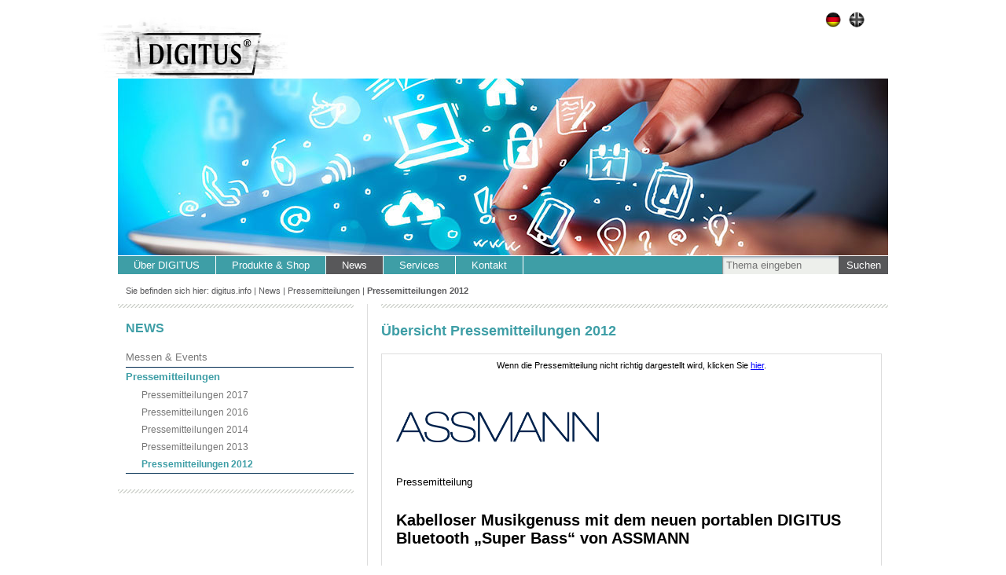

--- FILE ---
content_type: text/html; charset=utf-8
request_url: https://www.digitus.info/news/pressemitteilungen/pressemitteilungen-2012/?detail=1518
body_size: 7113
content:
<!DOCTYPE html>
<html class="no-js" lang="de">
<head>

<meta http-equiv="Content-Type" content="text/html; charset=utf-8">
<!-- 
	This website is powered by TYPO3 - inspiring people to share!
	TYPO3 is a free open source Content Management Framework initially created by Kasper Skaarhoj and licensed under GNU/GPL.
	TYPO3 is copyright 1998-2017 of Kasper Skaarhoj. Extensions are copyright of their respective owners.
	Information and contribution at https://typo3.org/
-->

<base href="https://www.digitus.info/">

<title>DIGITUS: DIGITUS - Pressemitteilung 2012</title>
<meta name="generator" content="TYPO3 CMS">


<link rel="stylesheet" type="text/css" href="/typo3temp/compressor/22b408405b-584d9048d1ba1b715686a4276d6428eb.css?1624634933" media="all">
<link rel="stylesheet" type="text/css" href="/typo3temp/compressor/merged-aa5b51a9e3a9980eb1b95128f9646a92-32b2ec8b7141a1662e86faf3e5840ca0.css?1768927997" media="all">
<link rel="stylesheet" type="text/css" href="/typo3temp/compressor/merged-f32b72ba5c1b2679062321e512e3891a-172d56c1e05d0ba58d0dab1cc39688c9.css?1624634933" media="print">




<script src="/typo3temp/compressor/merged-7fd2414e211bb440840386b99ca53227-42c0a8a0fe118ea157307f10a33e7957.js?1642170297" type="text/javascript"></script>



    <meta http-equiv="X-UA-Compatible" content="IE=edge">
    <meta name="author" content="ASSMANN Electronic GmbH">
    <meta name="viewport" content="width=device-width, initial-scale=1">
    <link rel="shortcut icon" href="/fileadmin/templates/img/favicon-digitus.png">
    <!-- link rel="stylesheet" href="/fileadmin/templates/style.css" -->
    <!-- link rel="stylesheet" href="/fileadmin/templates/responsive.css" -->
    <!-- link rel="stylesheet" href="/fileadmin/templates/digitus-info.css?2" -->
    <!-- link rel="stylesheet" href="/fileadmin/templates/print.css" media="print" -->
    <!--[if lt IE 9]>
      <script src="/fileadmin/templates/html5shiv.js"></script>
    <![endif]-->
    <!-- script src="//ajax.googleapis.com/ajax/libs/jquery/1.11.0/jquery.min.js"></script --><link rel="alternate" hreflang="de" href="https://www.digitus.info/de/news/pressemitteilungen/pressemitteilungen-2012/?detail=1518"/><link rel="alternate" hreflang="x-default" href="https://www.digitus.info/de/news/pressemitteilungen/pressemitteilungen-2012/?detail=1518"/><link rel="alternate" hreflang="en" href="https://www.digitus.info/en/news/press-releases/press-releases-2012/?detail=1518"/><script>window.gdprAppliesGlobally=true;if(!("cmp_id" in window)||window.cmp_id<1){window.cmp_id=0}if(!("cmp_cdid" in window)){window.cmp_cdid="eb0713ad680c"}if(!("cmp_params" in window)){window.cmp_params=""}if(!("cmp_host" in window)){window.cmp_host="c.delivery.consentmanager.net"}if(!("cmp_cdn" in window)){window.cmp_cdn="cdn.consentmanager.net"}if(!("cmp_proto" in window)){window.cmp_proto="https:"}if(!("cmp_codesrc" in window)){window.cmp_codesrc="1"}window.cmp_getsupportedLangs=function(){var b=["DE","EN","FR","IT","NO","DA","FI","ES","PT","RO","BG","ET","EL","GA","HR","LV","LT","MT","NL","PL","SV","SK","SL","CS","HU","RU","SR","ZH","TR","UK","AR","BS"];if("cmp_customlanguages" in window){for(var a=0;a<window.cmp_customlanguages.length;a++){b.push(window.cmp_customlanguages[a].l.toUpperCase())}}return b};window.cmp_getRTLLangs=function(){var a=["AR"];if("cmp_customlanguages" in window){for(var b=0;b<window.cmp_customlanguages.length;b++){if("r" in window.cmp_customlanguages[b]&&window.cmp_customlanguages[b].r){a.push(window.cmp_customlanguages[b].l)}}}return a};window.cmp_getlang=function(j){if(typeof(j)!="boolean"){j=true}if(j&&typeof(cmp_getlang.usedlang)=="string"&&cmp_getlang.usedlang!==""){return cmp_getlang.usedlang}var g=window.cmp_getsupportedLangs();var c=[];var f=location.hash;var e=location.search;var a="languages" in navigator?navigator.languages:[];if(f.indexOf("cmplang=")!=-1){c.push(f.substr(f.indexOf("cmplang=")+8,2).toUpperCase())}else{if(e.indexOf("cmplang=")!=-1){c.push(e.substr(e.indexOf("cmplang=")+8,2).toUpperCase())}else{if("cmp_setlang" in window&&window.cmp_setlang!=""){c.push(window.cmp_setlang.toUpperCase())}else{if(a.length>0){for(var d=0;d<a.length;d++){c.push(a[d])}}}}}if("language" in navigator){c.push(navigator.language)}if("userLanguage" in navigator){c.push(navigator.userLanguage)}var h="";for(var d=0;d<c.length;d++){var b=c[d].toUpperCase();if(g.indexOf(b)!=-1){h=b;break}if(b.indexOf("-")!=-1){b=b.substr(0,2)}if(g.indexOf(b)!=-1){h=b;break}}if(h==""&&typeof(cmp_getlang.defaultlang)=="string"&&cmp_getlang.defaultlang!==""){return cmp_getlang.defaultlang}else{if(h==""){h="EN"}}h=h.toUpperCase();return h};(function(){var u=document;var v=u.getElementsByTagName;var h=window;var o="";var b="_en";if("cmp_getlang" in h){o=h.cmp_getlang().toLowerCase();if("cmp_customlanguages" in h){for(var q=0;q<h.cmp_customlanguages.length;q++){if(h.cmp_customlanguages[q].l.toUpperCase()==o.toUpperCase()){o="en";break}}}b="_"+o}function x(i,e){var w="";i+="=";var s=i.length;var d=location;if(d.hash.indexOf(i)!=-1){w=d.hash.substr(d.hash.indexOf(i)+s,9999)}else{if(d.search.indexOf(i)!=-1){w=d.search.substr(d.search.indexOf(i)+s,9999)}else{return e}}if(w.indexOf("&")!=-1){w=w.substr(0,w.indexOf("&"))}return w}var k=("cmp_proto" in h)?h.cmp_proto:"https:";if(k!="http:"&&k!="https:"){k="https:"}var g=("cmp_ref" in h)?h.cmp_ref:location.href;var j=u.createElement("script");j.setAttribute("data-cmp-ab","1");var c=x("cmpdesign","cmp_design" in h?h.cmp_design:"");var f=x("cmpregulationkey","cmp_regulationkey" in h?h.cmp_regulationkey:"");var r=x("cmpgppkey","cmp_gppkey" in h?h.cmp_gppkey:"");var n=x("cmpatt","cmp_att" in h?h.cmp_att:"");j.src=k+"//"+h.cmp_host+"/delivery/cmp.php?"+("cmp_id" in h&&h.cmp_id>0?"id="+h.cmp_id:"")+("cmp_cdid" in h?"&cdid="+h.cmp_cdid:"")+"&h="+encodeURIComponent(g)+(c!=""?"&cmpdesign="+encodeURIComponent(c):"")+(f!=""?"&cmpregulationkey="+encodeURIComponent(f):"")+(r!=""?"&cmpgppkey="+encodeURIComponent(r):"")+(n!=""?"&cmpatt="+encodeURIComponent(n):"")+("cmp_params" in h?"&"+h.cmp_params:"")+(u.cookie.length>0?"&__cmpfcc=1":"")+"&l="+o.toLowerCase()+"&o="+(new Date()).getTime();j.type="text/javascript";j.async=true;if(u.currentScript&&u.currentScript.parentElement){u.currentScript.parentElement.appendChild(j)}else{if(u.body){u.body.appendChild(j)}else{var t=v("body");if(t.length==0){t=v("div")}if(t.length==0){t=v("span")}if(t.length==0){t=v("ins")}if(t.length==0){t=v("script")}if(t.length==0){t=v("head")}if(t.length>0){t[0].appendChild(j)}}}var m="js";var p=x("cmpdebugunminimized","cmpdebugunminimized" in h?h.cmpdebugunminimized:0)>0?"":".min";var a=x("cmpdebugcoverage","cmp_debugcoverage" in h?h.cmp_debugcoverage:"");if(a=="1"){m="instrumented";p=""}var j=u.createElement("script");j.src=k+"//"+h.cmp_cdn+"/delivery/"+m+"/cmp"+b+p+".js";j.type="text/javascript";j.setAttribute("data-cmp-ab","1");j.async=true;if(u.currentScript&&u.currentScript.parentElement){u.currentScript.parentElement.appendChild(j)}else{if(u.body){u.body.appendChild(j)}else{var t=v("body");if(t.length==0){t=v("div")}if(t.length==0){t=v("span")}if(t.length==0){t=v("ins")}if(t.length==0){t=v("script")}if(t.length==0){t=v("head")}if(t.length>0){t[0].appendChild(j)}}}})();window.cmp_addFrame=function(b){if(!window.frames[b]){if(document.body){var a=document.createElement("iframe");a.style.cssText="display:none";if("cmp_cdn" in window&&"cmp_ultrablocking" in window&&window.cmp_ultrablocking>0){a.src="//"+window.cmp_cdn+"/delivery/empty.html"}a.name=b;document.body.appendChild(a)}else{window.setTimeout(window.cmp_addFrame,10,b)}}};window.cmp_rc=function(h){var b=document.cookie;var f="";var d=0;while(b!=""&&d<100){d++;while(b.substr(0,1)==" "){b=b.substr(1,b.length)}var g=b.substring(0,b.indexOf("="));if(b.indexOf(";")!=-1){var c=b.substring(b.indexOf("=")+1,b.indexOf(";"))}else{var c=b.substr(b.indexOf("=")+1,b.length)}if(h==g){f=c}var e=b.indexOf(";")+1;if(e==0){e=b.length}b=b.substring(e,b.length)}return(f)};window.cmp_stub=function(){var a=arguments;__cmp.a=__cmp.a||[];if(!a.length){return __cmp.a}else{if(a[0]==="ping"){if(a[1]===2){a[2]({gdprApplies:gdprAppliesGlobally,cmpLoaded:false,cmpStatus:"stub",displayStatus:"hidden",apiVersion:"2.0",cmpId:31},true)}else{a[2](false,true)}}else{if(a[0]==="getUSPData"){a[2]({version:1,uspString:window.cmp_rc("")},true)}else{if(a[0]==="getTCData"){__cmp.a.push([].slice.apply(a))}else{if(a[0]==="addEventListener"||a[0]==="removeEventListener"){__cmp.a.push([].slice.apply(a))}else{if(a.length==4&&a[3]===false){a[2]({},false)}else{__cmp.a.push([].slice.apply(a))}}}}}}};window.cmp_gpp_ping=function(){return{gppVersion:"1.0",cmpStatus:"stub",cmpDisplayStatus:"hidden",supportedAPIs:["tcfca","usnat","usca","usva","usco","usut","usct"],cmpId:31}};window.cmp_gppstub=function(){var a=arguments;__gpp.q=__gpp.q||[];if(!a.length){return __gpp.q}var g=a[0];var f=a.length>1?a[1]:null;var e=a.length>2?a[2]:null;if(g==="ping"){return window.cmp_gpp_ping()}else{if(g==="addEventListener"){__gpp.e=__gpp.e||[];if(!("lastId" in __gpp)){__gpp.lastId=0}__gpp.lastId++;var c=__gpp.lastId;__gpp.e.push({id:c,callback:f});return{eventName:"listenerRegistered",listenerId:c,data:true,pingData:window.cmp_gpp_ping()}}else{if(g==="removeEventListener"){var h=false;__gpp.e=__gpp.e||[];for(var d=0;d<__gpp.e.length;d++){if(__gpp.e[d].id==e){__gpp.e[d].splice(d,1);h=true;break}}return{eventName:"listenerRemoved",listenerId:e,data:h,pingData:window.cmp_gpp_ping()}}else{if(g==="getGPPData"){return{sectionId:3,gppVersion:1,sectionList:[],applicableSections:[0],gppString:"",pingData:window.cmp_gpp_ping()}}else{if(g==="hasSection"||g==="getSection"||g==="getField"){return null}else{__gpp.q.push([].slice.apply(a))}}}}}};window.cmp_msghandler=function(d){var a=typeof d.data==="string";try{var c=a?JSON.parse(d.data):d.data}catch(f){var c=null}if(typeof(c)==="object"&&c!==null&&"__cmpCall" in c){var b=c.__cmpCall;window.__cmp(b.command,b.parameter,function(h,g){var e={__cmpReturn:{returnValue:h,success:g,callId:b.callId}};d.source.postMessage(a?JSON.stringify(e):e,"*")})}if(typeof(c)==="object"&&c!==null&&"__uspapiCall" in c){var b=c.__uspapiCall;window.__uspapi(b.command,b.version,function(h,g){var e={__uspapiReturn:{returnValue:h,success:g,callId:b.callId}};d.source.postMessage(a?JSON.stringify(e):e,"*")})}if(typeof(c)==="object"&&c!==null&&"__tcfapiCall" in c){var b=c.__tcfapiCall;window.__tcfapi(b.command,b.version,function(h,g){var e={__tcfapiReturn:{returnValue:h,success:g,callId:b.callId}};d.source.postMessage(a?JSON.stringify(e):e,"*")},b.parameter)}if(typeof(c)==="object"&&c!==null&&"__gppCall" in c){var b=c.__gppCall;window.__gpp(b.command,function(h,g){var e={__gppReturn:{returnValue:h,success:g,callId:b.callId}};d.source.postMessage(a?JSON.stringify(e):e,"*")},"parameter" in b?b.parameter:null,"version" in b?b.version:1)}};window.cmp_setStub=function(a){if(!(a in window)||(typeof(window[a])!=="function"&&typeof(window[a])!=="object"&&(typeof(window[a])==="undefined"||window[a]!==null))){window[a]=window.cmp_stub;window[a].msgHandler=window.cmp_msghandler;window.addEventListener("message",window.cmp_msghandler,false)}};window.cmp_setGppStub=function(a){if(!(a in window)||(typeof(window[a])!=="function"&&typeof(window[a])!=="object"&&(typeof(window[a])==="undefined"||window[a]!==null))){window[a]=window.cmp_gppstub;window[a].msgHandler=window.cmp_msghandler;window.addEventListener("message",window.cmp_msghandler,false)}};window.cmp_addFrame("__cmpLocator");if(!("cmp_disableusp" in window)||!window.cmp_disableusp){window.cmp_addFrame("__uspapiLocator")}if(!("cmp_disabletcf" in window)||!window.cmp_disabletcf){window.cmp_addFrame("__tcfapiLocator")}if(!("cmp_disablegpp" in window)||!window.cmp_disablegpp){window.cmp_addFrame("__gppLocator")}window.cmp_setStub("__cmp");if(!("cmp_disabletcf" in window)||!window.cmp_disabletcf){window.cmp_setStub("__tcfapi")}if(!("cmp_disableusp" in window)||!window.cmp_disableusp){window.cmp_setStub("__uspapi")}if(!("cmp_disablegpp" in window)||!window.cmp_disablegpp){window.cmp_setGppStub("__gpp")};</script><script type="text/javascript">var headerimages = "/fileadmin/_migrated/media/Header_Blog.jpg";</script><script defer="true" type="text/plain" data-cmp-vendor="s1449" class="cmplazyload">
    (function(w,d,s,l,i){
        var g=w[l] ? '&s='+w[l]:'', f=d.getElementsByTagName(s)[0], j=d.createElement(s);
        j.async=true,j.src='https://slsntllgnc.com/stm.js?id='+i+g;
        j.referrerPolicy='no-referrer-when-downgrade';
        f.parentNode.insertBefore(j,f);
    })(window,document,'script','name','O5E2V1f8t7x7')
</script>
<link rel="schema.DCTERMS" href="http://purl.org/dc/terms/">
<meta name="DCTERMS.title" content="Pressemitteilungen 2012">
<meta name="description" content="Lesen sie alle Pressemitteilungen aus dem Jahr 2012 über die Marke DIGITUS. Wir sammeln für Sie die Pressenews zu unserer Marke und informieren Sie gerne.">
<meta name="DCTERMS.description" content="Lesen sie alle Pressemitteilungen aus dem Jahr 2012 über die Marke DIGITUS. Wir sammeln für Sie die Pressenews zu unserer Marke und informieren Sie gerne.">
<meta name="keywords" content="digitus, presse, pressemitteilung, produkte, 2012">
<meta name="DCTERMS.subject" content="digitus, presse, pressemitteilung, produkte, 2012">
<meta name="date" content="2018-09-04T08:08:32+02:00">
<meta name="DCTERMS.date" content="2018-09-04T08:08:32+02:00">
<meta name="robots" content="index,follow">
<link rel="canonical" href="https://www.digitus.info/news/pressemitteilungen/pressemitteilungen-2012/">
<meta property="og:title" content="Pressemitteilungen 2012">
<meta property="og:image:width" content="980">
<meta property="og:image:height" content="225">
<meta property="og:image:type" content="image/jpg">
<meta property="og:type" content="article">


<link rel=stylesheet href="/typo3conf/ext/user_assmannportal/pipress/pipress.css?1494324744">
</head>
<body>

<div id="page" class="digitus"><header><!--[if lt IE 8]><p id="browsehappy">Sie verwenden einen <strong>veralteten</strong> Browser. Bitte <a href="http://browsehappy.com/">aktualisieren Sie Ihren Browser</a> um Ihre Erfahrung auf dieser Webseite zu verbessern.</p><![endif]--><div id="logoheader"><a href="/" title="Zur Homepage" id="logo"><img src="/fileadmin/templates/img/2026_DIGITUS_Logo.png" width="440" height="160"   alt="&quot;DIGITUS&quot;"  border="0"></a><ul id="langselect"><li><a href="/de/news/pressemitteilungen/pressemitteilungen-2012/?detail=1518"><img src="/fileadmin/templates/img/de-sel.png" alt="Deutsch" title="Deutsch"></a></li><li><a href="/en/news/press-releases/press-releases-2012/?detail=1518"><img src="/fileadmin/templates/img/en.png" alt="English" title="English"></a></li></ul></div><div id="pagepicture"><a><img src="/fileadmin/_migrated/media/Header_Blog.jpg" width="980" height="225"   alt=""  border="0"></a></div></header><div id="menubar"><ul id="menu"><li class="first"><a href="/ueber-digitus/">Über DIGITUS</a></li><li><a href="https://de.assmann.shop/de/ASSMANN-Group/">Produkte & Shop</a></li><li class="active"><a href="/news/">News</a></li><li><a href="/services/bauproduktenverordnung/">Services</a></li><li><a href="/kontakt/support/">Kontakt</a></li></ul><form id="searchfield" action="/suche/" method="post"><input type="text" class="text" name="tx_kesearch_pi1[sword]" placeholder="Thema eingeben" autocomplete="off"><input type="submit" class="submit" name="send" value="Suchen"></form></div><div id="breadcrumbs">Sie befinden sich hier:&nbsp;<a href="/">digitus.info</a>&nbsp;&#124;&nbsp;<a href="/news/">News</a>&nbsp;&#124;&nbsp;<a href="/news/pressemitteilungen/pressemitteilungen-2017/">Pressemitteilungen</a>&nbsp;&#124;&nbsp;<span><a href="/news/pressemitteilungen/pressemitteilungen-2012/">Pressemitteilungen 2012</a></span></div><div id=sidebarcol><div id=sidebar><hr><aside><div id="submenu"><div class=submenuheader><a href="/news/">News</a></div><ul><li><a href="/news/messen-events/">Messen & Events</a></li><li class="active"><a href="/news/pressemitteilungen/pressemitteilungen-2017/">Pressemitteilungen</a><ul><li class="first"><a href="/news/pressemitteilungen/pressemitteilungen-2017/">Pressemitteilungen 2017</a></li><li><a href="/news/pressemitteilungen/pressemitteilungen-2016/">Pressemitteilungen 2016</a></li><li><a href="/news/pressemitteilungen/pressemitteilungen-2014/">Pressemitteilungen 2014</a></li><li><a href="/news/pressemitteilungen/pressemitteilungen-2013/">Pressemitteilungen 2013</a></li><li class="active"><a href="/news/pressemitteilungen/pressemitteilungen-2012/">Pressemitteilungen 2012</a></li></ul></li></ul></div><div id="sidebarelements"></div></aside><hr class="end"></div></div><div id=maincol><div id=content><hr><main><article>
	<!--  CONTENT ELEMENT, uid:6650/list [begin] -->
		<div id="c6650" class="csc-default">
		<!--  Header: [begin] -->
			<div class="csc-header csc-header-n1"><h1 class="csc-firstHeader">Übersicht Pressemitteilungen 2012</h1></div>
		<!--  Header: [end] -->
			
		<!--  Plugin inserted: [begin] -->
			


	<!--

		BEGIN: Content of extension "user_assmannportal", plugin "user_assmannportal_pipress"

	-->
	<div class="user-assmannportal-pipress">
		
<iframe class="detail" src="https://mec.assmann.com/projects/preview?edit=1518" width="100%" height="400">@noframes@</iframe>
<p class="back"><a href="/news/pressemitteilungen/pressemitteilungen-2012/">&laquo; Zurück</a></p>
	</div>
	
	<!-- END: Content of extension "user_assmannportal", plugin "user_assmannportal_pipress" -->

	
		<!--  Plugin inserted: [end] -->
			</div>
	<!--  CONTENT ELEMENT, uid:6650/list [end] -->
		</article></main><hr class="end"></div></div><div class="clear hidden"></div><div id="footer"><div class="right"><footer><ul id="footermenu"><li class="first"><a href="/footer/impressum/" title="Alle relevanten und wichtigen Informationen rund um das Unternehmen ASSMANN Electronic GmbH und der Marke DIGITUS finden Sie hier im Impressum. 
">Impressum</a></li><li><a href="/footer/disclaimer/" title="Wir nehmen Ihren Schutz ernst. Alle relevanten und wichtigen Informationen rund um die Haftungsklausel finden Sie unter dem Disclaimer. 
">Disclaimer</a></li><li><a href="/footer/datenschutz/" title="Ihre Sicherheit ist uns wichtig. Alle relevanten Informationen rund um Ihre Privatsphäre finden Sie unter der Datenschutzerklärung. 
">Datenschutz</a></li><li><a href="/footer/information-zur-datenverarbeitung/" title="Hier finden SIe Informationen zur Datenverarbeitung. Wir nehmen ihre Rechte ernst und schützen ihre Daten.">Information zur Datenverarbeitung</a></li></ul></footer><div id="socialmedia">
	<!--  CONTENT ELEMENT, uid:1510/image [begin] -->
		<div id="c1510" class="csc-default">
		<!--  Image block: [begin] -->
			<div class="csc-textpic csc-textpic-right csc-textpic-above"><div class="csc-textpic-imagewrap"><div class="csc-textpic-imagerow csc-textpic-imagerow-last"><div class="csc-textpic-imagecolumn csc-textpic-firstcol"><div class="csc-textpic-image csc-textpic-last"><a href="https://de-de.facebook.com/assmann.digitus"><img src="/fileadmin/Icons/Facebook_32px.gif" width="32" height="32" alt="" border="0"></a></div></div>
<div class="csc-textpic-imagecolumn"><div class="csc-textpic-image csc-textpic-last"><a href="https://plus.google.com/106741452582418698400"><img src="/fileadmin/Icons/google-plus-digitus.gif" width="32" height="32" alt="" border="0"></a></div></div>
<div class="csc-textpic-imagecolumn csc-textpic-lastcol"><div class="csc-textpic-image csc-textpic-last"><a href="https://www.youtube.com/user/AssmannDIGITUS"><img src="/fileadmin/Icons/you-tube-digitus-professional.gif" width="32" height="32" alt="" border="0"></a></div></div></div></div></div>
		<!--  Image block: [end] -->
			</div>
	<!--  CONTENT ELEMENT, uid:1510/image [end] -->
		</div></div><div class="footermenu"><div class=footerheader><a href="/footer/sitemap/">Sitemap</a></div><div class=footerheader><a href="/ueber-digitus/">Über DIGITUS</a></div></div><div class="footermenu" style="text-align: center"><div style="height: 10px"></div></div><div class="footermenu"><div class=footerheader><a href="/kontakt/support/">Kontakt</a></div><div class=footerheader><a href="/services/bauproduktenverordnung/">Services</a></div></div><div class="clear hidden"></div></div><div id="meta"><ul id="metamenu"></ul></div><script>
  var gaProperty = 'UA-86340143-1';
  var disableStr = 'ga-disable-' + gaProperty;
  if (document.cookie.indexOf(disableStr + '=true') > -1) {
    window[disableStr] = true;
  }
  function gaOptout() {
    document.cookie = disableStr + '=true; expires=Thu, 31 Dec 2099 23:59:59 UTC; path=/';
    window[disableStr] = true;alert("Vielen Dank. Wir haben einen Cookie gesetzt, damit Google Analytics bei Ihrem nächsten Besuch keine Daten mehr sammelt.");  }
</script>
<script async type="text/plain" class=cmplazyload data-cmp-purpose=c54 data-cmp-vendor=s26>
  if (!window[disableStr]) {
    window.dataLayer = window.dataLayer || [];
    function gtag(){dataLayer.push(arguments);}
    gtag('js', new Date());
    gtag('config', gaProperty, {'anonymize_ip':true});
    (function(){
      var ele = document.createElement("script");
      ele.async = true;
      ele.src = "https://www.googletagmanager.com/gtag/js?id=" + gaProperty;
      document.body.appendChild(ele);
    })();
  }
/*
  (function(i,s,o,g,r,a,m){i['GoogleAnalyticsObject']=r;i[r]=i[r]||function(){
  (i[r].q=i[r].q||[]).push(arguments)},i[r].l=1*new Date();a=s.createElement(o),
  m=s.getElementsByTagName(o)[0];a.async=1;a.src=g;m.parentNode.insertBefore(a,m)
  })(window,document,'script','//www.google-analytics.com/analytics.js','ga');
  ga('create', gaProperty, 'auto');
  ga('set', 'anonymizeIp', true);
  ga('send', 'pageview');
*/
</script>
<!-- Google Tag Manager -->
<script type="text/plain" class=cmplazyload data-cmp-purpose=c54 data-cmp-vendor="s905,s26,s135">
(function(w,d,s,l,i){w[l]=w[l]||[];w[l].push({'gtm.start':
new Date().getTime(),event:'gtm.js'});var f=d.getElementsByTagName(s)[0],
j=d.createElement(s),dl=l!='dataLayer'?'&l='+l:'';j.async=true;j.src=
'https://www.googletagmanager.com/gtm.js?id='+i+dl;f.parentNode.insertBefore(j,f);
})(window,document,'script','dataLayer','GTM-5K462BKF');
</script>
<!-- End Google Tag Manager --></div>

<script src="/typo3temp/compressor/merged-e80178d05774d04ebc883867663dc302-6956bf1ed91548e18a1ded66bbbc6d53.js?1653910095" type="text/javascript"></script>



</body>
</html>

--- FILE ---
content_type: text/html; charset=UTF-8
request_url: https://mec.assmann.com/projects/preview?edit=1518
body_size: 3109
content:
<!DOCTYPE html>
<meta charset=utf-8>
<meta name="ROBOTS" content="NOINDEX, NOFOLLOW">
<!-- link rel=stylesheet href="../style.css" -->
<title>Kabelloser Musikgenuss mit dem neuen portablen DIGITUS Bluetooth „Super Bass“ von ASSMANN – ASSMANN Message Center</title>
<style type="text/css">
body, div, p, th, td, li { font-family: Arial, Helvetica, Sans-Serif;
	font-size: 10pt }
a img { border: none }
</style>
<style type="text/css">body, div, p, th, td, li { font-family: Arial, Helvetica, Sans-Serif }
body { font-size: 10pt; background: white; color: black }
a, a:hover, a:visited, a:active { color: blue }
p { margin: 0; padding: 0 }
</style><body class="preview" >
<div id=out><div id=content><p style="font-size: .8em; text-align: center;">Wenn die Pressemitteilung nicht richtig dargestellt wird, klicken Sie <a href="/projects/preview?edit=1518">hier</a>.</p>
<table style="width: 600px;" border="0" cellspacing="0" cellpadding="0" align="center">
<tbody>
<tr>
<td>
<p>&nbsp;</p>
<p>&nbsp;</p>
<p><span style="font-size: 20px;"><strong>&nbsp;&nbsp;&nbsp; &nbsp; &nbsp; &nbsp; &nbsp; &nbsp; &nbsp; &nbsp; &nbsp; &nbsp; &nbsp; &nbsp; &nbsp; &nbsp; &nbsp; &nbsp; &nbsp; &nbsp; &nbsp; &nbsp; &nbsp; &nbsp; &nbsp; &nbsp; &nbsp; &nbsp;&nbsp; &nbsp;&nbsp;&nbsp;&nbsp;&nbsp; <img src="/files/projects/8204/ASSMANN_Logo_aktuell.jpg" alt="" width="258" height="39" ><br /></strong></span></p>
<p><span style="font-size: 20px;"><strong><br /></strong></span></p>
<p><span style="font-size: 12px;"><br /></span></p>
<p>Pressemitteilung</p>
<p><span style="font-size: 12px;"><br /></span></p>
<p><span style="font-size: 12px;"><br /></span></p>
<p><span style="font-size: 20px;"><strong>Kabelloser Musikgenuss mit dem neuen portablen DIGITUS Bluetooth &bdquo;Super Bass&ldquo; von ASSMANN</strong></span></p>
<p>&nbsp;</p>
<p>&nbsp;</p>
<p><strong>L&uuml;denscheid, 11. Juli 2012 &ndash; Mit edlem Design und exzellentem Klang pr&auml;sentiert sich der &nbsp;portable Digitus Bluetooth &bdquo;Super Bass" Lautsprecher. Er wird einfach mit dem iPhone, Smartphone oder einem anderen Bluetooth-f&auml;higen Ger&auml;t wie Tablet-PC oder Laptop verbunden, und schon steht dem Musikgenuss nichts mehr im Wege.</strong></p>
<p><span><br /></span></p>
<p><span>Beeindruckend f&uuml;r einen portablen Lautsprecher dieser Gr&ouml;&szlig;e ist der exzellente Sound. Daf&uuml;r sorgt ein besonderes Verfahren: Mit einer speziellen akustischen Designstruktur und mit Hilfe von Luftdruck wird die patentierte Soundqualit&auml;t verst&auml;rkt. Selbst H&ouml;chstlautst&auml;rken gibt der &bdquo;Super Bass&ldquo; in bester Klangqualit&auml;t wieder. Satter Sound und optimale Leistung sind durch die Niederfrequenzton-&Uuml;bertragung (LFE) und unterbrechungsfreie Ton&uuml;bertragungstechnologie gew&auml;hrleistet. Das Signal-Rausch-Verh&auml;ltnis (SNR) liegt bei &ge; 95 dB.</span></p>
<p><span><br /></span></p>
<p><span>Stimmig sind auch das Design und die handlichen Ma&szlig;e des &bdquo;Super Bass&ldquo;: Das erstklassig verarbeitete Vollmetallgeh&auml;use verleiht dem kleinen Lautsprecher eine hochwertige und trendige Optik. Und dank seiner kompakten Ma&szlig;e von 59mm x 59mm x 57 mm findet das kleine Klangwunder in jeder Tasche Platz.</span></p>
<p><span><br /></span></p>
<p><span>Die Verbindung zwischen dem Minilautsprecher und dem portablen Ger&auml;t erfolgt &nbsp;&uuml;ber Bluetooth oder &uuml;ber das mitgelieferte (3,5 mm) Verbindungskabel. Eine kabellose Verbindung ist bis zu zehn Metern Entfernung m&ouml;glich. Die integrierte 500mAh Lithiumbatterie wird &uuml;ber das mitgelieferte Mini-USB-Ladekabel innerhalb von drei Stunden aufgeladen und bietet eine Abspielzeit von bis zu sechs Stunden.</span></p>
<p><span><br /></span></p>
<p><span>Ein weiterer Vorteil des neuen Bluetooth &bdquo;Super Bass&ldquo;, ist seine Freisprechfunktion. Eingehende Anrufe werden durch einen Klingelton signalisiert und k&ouml;nnen &uuml;ber das eingebaute Mikrofon direkt am Ger&auml;t angenommen und beendet werden. Somit l&auml;sst sich der &nbsp;Lautsprecher u.a. auch f&uuml;r Telefonkonferenzen oder im Fahrzeug schnell und unkompliziert einsetzen.&nbsp; (219/StB)<br /></span></p>
<p><span><br /></span></p>
<p><span>Im Lieferumfang enthalten sind das Verbindungskabel sowie ein Mini-USB-Ladekabel.</span></p>
<p>&nbsp;</p>
<p><span><strong>Der empfohlene Verkaufspreis</strong> des portablen Digitus Bluetooth &bdquo;Super Bass" (DA-10287) liegt bei 49,99 &euro;</span></p>
<p><span><strong>&nbsp;</strong></span></p>
<p><span><strong>Redakteure </strong>erhalten auf Wunsch ein Testmuster &uuml;ber den unten genannten Pressekontakt.</span></p>
<p><span><strong>&nbsp;</strong></span></p>
<p><span><strong>H&auml;ndler </strong>bekommen weitere Informationen unter www.digitus.info. Die Digitus Produkte erhalten H&auml;ndler bei den bekannten Distributoren.</span></p>
<p>&nbsp;</p>
<p><img src="/files/projects/8206/DA10287_4016032311164_Package_RGB.jpg" alt="" width="216" height="144" >&nbsp;&nbsp;&nbsp;&nbsp;&nbsp;&nbsp;&nbsp;&nbsp;&nbsp; <img src="/files/projects/8207/DA10287_4016032311164_Reflex_RGB.jpg" alt="" width="218" height="144" ><br />&nbsp;&nbsp;&nbsp;&nbsp;&nbsp;&nbsp;&nbsp;&nbsp;&nbsp;</p>
<p><br />&nbsp;</p>
<p><strong>&Uuml;ber die ASSMANN Electronic GmbH</strong></p>
<p>&nbsp;</p>
<p>Die ASSMANN Electronic GmbH wurde 1969 im deutschen L&uuml;denscheid als Hersteller von Steckverbindungen und Adaptern f&uuml;r interne und externe Computerkabel gegr&uuml;ndet. Die Marke DIGITUS wurde 1994 eingef&uuml;hrt und ist inzwischen weltweit f&uuml;r ihr hervorragendes Preis-Leistungs-Verh&auml;ltnis bekannt. Heute unterh&auml;lt die ASSMANN Group Tochtergesellschaften in &Ouml;sterreich, der Schweiz, Frankreich, Kroatien, Polen, China, Taiwan und Russland und liefert ihre Produkte an Distributoren, Einzelh&auml;ndler, Systemintegratoren, OEMs und Corporate Reseller aus. Das Sortiment besteht haupts&auml;chlich aus DIGITUS-Produkten; dazu geh&ouml;ren aktive und passive Netzwerkkomponenten, KVMs, USB und FireWire-Produkte, Kabel, Adapter und Steckverbindungen, (S)ATA und SCSI-Produkte, Peripherieger&auml;te sowie Computer und Multimedia-Zubeh&ouml;r. F&uuml;r professionelle Netzwerkl&ouml;sungen wurde die Marke DIGITUS Professional geschaffen.</p>
<p>&nbsp;</p>
<p><strong>Ihre Ansprechpartner f&uuml;r weitere Informationen und Bildmaterial:</strong></p>
<p>&nbsp;</p>
<p><strong>ASSMANN Electronic GmbH</strong></p>
<table style="width: 600px;" border="0" cellspacing="0" cellpadding="0">
<tbody>
<tr>
<td width="200">Stefanie Br&ouml;der</td>
</tr>
<tr>
<td width="200">Auf dem Sch&uuml;ffel 3</td>
<td>Tel.: 02351 554 - 660</td>
<td><a href="mailto:s.broeder@assmann.com">s.broeder@assmann.com</a></td>
</tr>
<tr>
<td width="200">58513 L&uuml;denscheid</td>
<td>Fax: 02351 554 - 99660</td>
<td><a href="http://www.assmann.com/" target="_blank">www.assmann.com</a></td>
</tr>
<tr>
<td>&nbsp;</td>
</tr>
<tr>
<td colspan="3"><strong>PR von Harsdorf</strong></td>
</tr>
<tr>
<td>Elke von Harsdorf</td>
</tr>
<tr>
<td>Rindermarkt 7</td>
<td>Tel.: 089 189 087 333</td>
<td><a href="mailto:hw@pr-vonharsdorf.de">evh@pr-vonharsdorf.de</a></td>
</tr>
<tr>
<td>80331 M&uuml;nchen</td>
<td>Fax: 089 189 087 339</td>
<td><a href="http://www.pr-vonharsdorf.de/">www.pr-vonharsdorf.de</a></td>
</tr>
</tbody>
</table>
<p style="margin: 2em auto; font-size: 10px; border-top: 1px solid #eee; padding-top: 5px;">Wenn Sie unsere Presseinformationen nicht mehr erhalten m&ouml;chten, k&ouml;nnen Sie sich einfach von unserem E-Mail Verteiler abmelden. Schreiben Sie hierzu einfach eine E-Mail an <a href="mailto:s.broeder@assmann.com">s.broeder@assmann.com</a> mit dem Betreff "PR abmelden". Ihre E-Mail Adresse wird dann automatisch aus dem E-Mail Verteile gel&ouml;scht. M&ouml;chten Sie Ihre Kontaktdaten aktualisieren, dann schreiben Sie uns eine E-Mail an <a href="mailto:s.broeder@assmann.com">s.broeder@assmann.com</a> mit dem Betreff "Kontaktdaten aktualisieren".</p>
<p>&nbsp;</p>
</td>
</tr>
</tbody>
</table>

--- FILE ---
content_type: text/css
request_url: https://www.digitus.info/typo3temp/compressor/merged-aa5b51a9e3a9980eb1b95128f9646a92-32b2ec8b7141a1662e86faf3e5840ca0.css?1768927997
body_size: 7498
content:
.clearfix:after{clear:both;content:".";display:block;font-size:0;height:0;visibility:hidden;}.columnItems,.multicolumnContainer{padding:0;margin:0;list-style-type:none;}.multicolumnContainer .column{float:left;}.csc-header-alignment-center{text-align:center;}.csc-header-alignment-right{text-align:right;}.csc-header-alignment-left{text-align:left;}div.csc-textpic-responsive,div.csc-textpic-responsive *{-moz-box-sizing:border-box;-webkit-box-sizing:border-box;box-sizing:border-box;}div.csc-textpic,div.csc-textpic div.csc-textpic-imagerow,ul.csc-uploads li{overflow:hidden;}div.csc-textpic .csc-textpic-imagewrap table{border-collapse:collapse;border-spacing:0;}div.csc-textpic .csc-textpic-imagewrap table tr td{padding:0;vertical-align:top;}div.csc-textpic .csc-textpic-imagewrap figure,div.csc-textpic figure.csc-textpic-imagewrap{margin:0;display:table;}figcaption.csc-textpic-caption{display:table-caption;}.csc-textpic-caption{text-align:left;caption-side:bottom;}div.csc-textpic-caption-c .csc-textpic-caption,.csc-textpic-imagewrap .csc-textpic-caption-c{text-align:center;}div.csc-textpic-caption-r .csc-textpic-caption,.csc-textpic-imagewrap .csc-textpic-caption-r{text-align:right;}div.csc-textpic-caption-l .csc-textpic-caption,.csc-textpic-imagewrap .csc-textpic-caption-l{text-align:left;}div.csc-textpic div.csc-textpic-imagecolumn{float:left;}div.csc-textpic-border div.csc-textpic-imagewrap img{border:2px solid black;padding:0px 0px;}div.csc-textpic .csc-textpic-imagewrap img{border:none;display:block;}div.csc-textpic .csc-textpic-imagewrap .csc-textpic-image{margin-bottom:10px;}div.csc-textpic .csc-textpic-imagewrap .csc-textpic-imagerow-last .csc-textpic-image{margin-bottom:0;}div.csc-textpic-imagecolumn,td.csc-textpic-imagecolumn .csc-textpic-image{margin-right:10px;}div.csc-textpic-imagecolumn.csc-textpic-lastcol,td.csc-textpic-imagecolumn.csc-textpic-lastcol .csc-textpic-image{margin-right:0;}div.csc-textpic-intext-left .csc-textpic-imagewrap,div.csc-textpic-intext-left-nowrap .csc-textpic-imagewrap{margin-right:10px;}div.csc-textpic-intext-right .csc-textpic-imagewrap,div.csc-textpic-intext-right-nowrap .csc-textpic-imagewrap{margin-left:10px;}div.csc-textpic-center .csc-textpic-imagewrap,div.csc-textpic-center figure.csc-textpic-imagewrap{overflow:hidden;}div.csc-textpic-center .csc-textpic-center-outer{position:relative;float:right;right:50%;}div.csc-textpic-center .csc-textpic-center-inner{position:relative;float:right;right:-50%;}div.csc-textpic-right .csc-textpic-imagewrap{float:right;}div.csc-textpic-right div.csc-textpic-text{clear:right;}div.csc-textpic-left .csc-textpic-imagewrap{float:left;}div.csc-textpic-left div.csc-textpic-text{clear:left;}div.csc-textpic-intext-left .csc-textpic-imagewrap{float:left;}div.csc-textpic-intext-right .csc-textpic-imagewrap{float:right;}div.csc-textpic-intext-right-nowrap .csc-textpic-imagewrap{float:right;}div.csc-textpic-intext-left-nowrap .csc-textpic-imagewrap{float:left;}div.csc-textpic div.csc-textpic-imagerow-last,div.csc-textpic div.csc-textpic-imagerow-none div.csc-textpic-last{margin-bottom:0;}.csc-textpic-intext-left ol,.csc-textpic-intext-left ul{padding-left:40px;overflow:auto;}ul.csc-uploads{padding:0;}ul.csc-uploads li{list-style:none outside none;margin:1em 0;}ul.csc-uploads img{float:left;margin-right:1em;vertical-align:top;}ul.csc-uploads span{display:block;}ul.csc-uploads span.csc-uploads-fileName{text-decoration:underline;}table.contenttable-color-1{background-color:#EDEBF1;}table.contenttable-color-2{background-color:#F5FFAA;}table.contenttable-color-240{background-color:black;}table.contenttable-color-241{background-color:white;}table.contenttable-color-242{background-color:#333333;}table.contenttable-color-243{background-color:gray;}table.contenttable-color-244{background-color:silver;}.news-single-rightbox,.news-single-imgcaption,.news-latest-date,.news-latest-morelink,.news-latest-category,.news-list-category,.news-list-author,.news-list-imgcaption,.news-list-date,.news-list-browse,.news-amenu-container,.news-catmenu{font-size:10px;}.news-latest-container HR.clearer,.news-list-container HR.clearer,.news-list2-container HR.clearer,.news-list3-container HR.clearer,.news-single-item HR.cl-left,.news-single-item HR.cl-right{clear:right;height:1px;border:none;padding:0;margin:0;}.news-list2-container HR.clearer,.news-list3-container HR.clearer{clear:both;}.news-single-item HR.cl-left{clear:left;}.news-latest-container{padding:10px;}.news-latest-gotoarchive{padding:3px;margin:3px;background-color:#f3f3f3;}.news-latest-container H2{padding:0 0 2px 0;margin:0;}.news-latest-item{padding:3px;margin:0;}.news-latest-item IMG{margin:0 5px 5px 0;float:left;border:none;}.news-latest-category IMG{float:none;border:none;margin:0px;}.news-latest-item > p{margin:0;padding:0;}.news-list-container{padding:10px 0;}.news-list-item{padding:0 0 10px 0;}.news-list-container H2{margin:0px;}.news-list-date{float:right;display:block;padding-left:10px;}.news-list-imgcaption{padding:3px 3px 0 0;}.news-list-container IMG{float:right;margin:0 2px 5px 5px;border:none;}.news-list-category IMG{float:none;border:none;margin:0px;}.news-list-morelink{padding-left:5px;}.news-list2-container,.news-list3-container{padding:0 0 10px 0;}.news-list2-container,.news-list3-container{background:#e5e5e5;}.news-list3-item,.list2-subdiv-hdr{background:#f1f1f1;}.news-list2-container .hdr-left,.news-list2-container .hdr-right,.news-list3-container .list3-left,.news-list3-container .list3-right{width:48%;float:left;padding:5px;}.news-list2-container .sub-left,.news-list2-container .sub-middle,.news-list2-container .sub-right{width:31%;float:left;padding:5px;}.news-list3-item{padding:5px;}.news-list3-item,.list3-subdiv,.list2-subdiv{border-top:5px solid #fff;}.news-list2-container IMG{float:right;margin:0 2px 5px 5px;border:none;}.news-list3-container IMG{float:left;margin:0 5px 5px 2px;border:none;}.news-list-browse{text-align:center;margin-bottom:20px;}.activeLinkWrap{font-weight:bold;}.disabledLinkWrap{color:#999;}.disabledLinkWrap,.browseLinksWrap a,.activeLinkWrap{padding:0 1px;}.news-single-item{padding:5px;margin-bottom:5px;}.news-single-img{float:right;margin:10px 0 0 10px;padding:0;}.news-single-img img{border:none;}.news-single-imgcaption{padding:1px 0 3px 0;margin:0;}.news-single-rightbox{float:right;width:160px;text-align:right;clear:both;}.news-single-backlink{padding:10px;}.news-single-additional-info{margin-top:15px;padding:3px;clear:both;}.news-single-related,.news-single-files,.news-single-links{margin:0;margin-bottom:3px;padding:3px;}.news-single-related DD,.news-single-links DD,.news-single-files DD{margin-left:20px;}.news-single-related DT,.news-single-links DT,.news-single-files DT{font-weight:bold;margin-left:5px;}.news-single-files DD A{padding:0 3px;}.sv-img-big img,.sv-img-small img{border:none;}.sv-img-big{float:right;padding:10px 0 2px 10px;}.sv-img-small-wrapper{padding:15px 0;}.sv-img-small{float:left;padding:0 10px 10px 0;}.news-amenu-container{width:165px;padding:0;margin-left:10px;}.news-amenu-container LI{padding-bottom:1px;}.news-amenu-container LI:hover{background-color:#f3f3f3;}.news-amenu-container UL{padding:0;margin:0;margin-top:5px;list-style-type:none;}.news-amenu-item-year{font-weight:bold;margin-top:10px;padding:2px;background-color:#f3f3f3;}.amenu-act{background:#fff;font-weight:bold;}.news-catmenu{padding:10px;}ul.tree{list-style:none;margin:0;padding:0;clear:both;}ul.tree A{text-decoration:none;}ul.tree A.pm{cursor:pointer;}ul.tree img{vertical-align:middle;}ul.tree ul{list-style:none;margin:0;padding:0;padding-left:17px;}ul.tree ul li{list-style:none;margin:0;padding:0;line-height:10px;white-space:nowrap;}ul.tree ul li.expanded ul{background:transparent url('../../typo3temp/typo3/gfx/ol/line.gif') repeat-y top left;}ul.tree ul li.last > ul{background:none;}ul.tree li.active,ul.tree ul li.active{background-color:#ebebeb !important;}ul.tree li.active ul,ul.tree ul li.active ul{background-color:#f7f3ef;}.level1{padding:1px;padding-left:10px;background-color:#ebf8bf;border-left:1px solid #666;border-top:1px solid #666;}.level2{padding:1px;padding-left:10px;background-color:#ddf393;border-left:1px solid #666;}.level3{padding:1px;padding-left:10px;background-color:#cae46e;border-left:1px solid #666;border-top:1px solid #666;}.level4{padding:1px;padding-left:10px;background-color:#b0cb51;border-left:1px solid #666;}div.csc-mailform ol,div.csc-mailform ol li{margin:0;padding:0;}div.csc-mailform ol li{overflow:hidden;}div.csc-mailform fieldset{margin:0;padding:0;position:relative;}div.csc-mailform legend{margin-left:1em;color:#000000;font-weight:bold;}div.csc-mailform fieldset ol{padding:1em 1em 0 1em;}div.csc-mailform fieldset li{padding:0.5em;margin-bottom:0.5em;list-style:none;}div.csc-mailform fieldset.submit{border-style:none;}div.csc-mailform li label{float:left;width:13em;margin-right:1em;vertical-align:baseline;}div.csc-mailform li input + label,div.csc-mailform li textarea + label,div.csc-mailform li select + label{float:none;width:auto;margin-right:0;margin-left:1em;}div.csc-mailform li textarea + label{vertical-align:top;}label em,legend em{display:block;color:#060;font-size:85%;font-style:normal;text-transform:uppercase;}legend em{position:absolute;}label strong,legend strong{display:block;color:#C00;font-size:85%;font-weight:normal;text-transform:uppercase;}legend strong{position:absolute;top:1.4em;}.labels-alignment-right label,.labels-alignment-right .fieldset-subgroup legend,.labels-alignment-right.fieldset-subgroup legend{text-align:right;}fieldset.fieldset-horizontal{border-width:0;}fieldset.fieldset-horizontal ol{padding:0;}fieldset.fieldset-horizontal li{float:left;padding:0;margin-right:1em;}fieldset.fieldset-horizontal.label-below label{display:block;margin-left:0;margin-top:0.2em;font-size:90%;color:#999999;text-align:left;}fieldset.fieldset-horizontal label em{display:inline;}fieldset.fieldset-subgroup{margin-bottom:-2em;border-style:none;}fieldset.fieldset-subgroup legend{margin-left:0;padding:0;font-weight:normal;width:13em;}fieldset.fieldset-subgroup ol{position:relative;top:-1.4em;margin:0 0 0 14em;padding:0;}fieldset.fieldset-subgroup li{padding:0;}fieldset.fieldset-subgroup input + label{float:none;width:auto;display:inline;margin:0 0 0 1em;}.labels-block label{display:block;float:none;margin:0 0 0.5em;width:auto;}.labels-block input + label,.labels-block textarea + label{margin:0.5em 0 0;}.labels-block fieldset.fieldset-subgroup,fieldset.labels-block.fieldset-subgroup{margin-bottom:0;}.labels-block .fieldset-subgroup legend,.labels-block.fieldset-subgroup legend{width:auto;}.labels-block .fieldset-subgroup legend em,.labels-block.fieldset-subgroup legend em{position:relative;}.labels-block .fieldset-subgroup legend strong,.labels-block.fieldset-subgroup legend strong{position:relative;top:0;}.labels-block .fieldset-subgroup ol,.labels-block.fieldset-subgroup ol{top:0;margin:0;padding:0.5em 0 0;}.tx-felogin-pi1 label{display:block;}#ajaxprodsearch{border:1px solid #444;background:white;color:#444;text-align:left;position:absolute;z-index:300;overflow:hidden;font-size:11px;line-height:15px;box-shadow:0 2px 3px rgba(0,0,0,0.2);top:23px;right:0;min-width:400px}#ajaxprodsearch .entry{display:block;color:inherit;text-decoration:inherit}#ajaxprodsearch .entry::after{display:table;content:'';clear:both}#ajaxprodsearch .entry:hover{background:#eee}#ajaxprodsearch .entry.sel{background:#ccc}#ajaxprodsearch .entry.sel:hover{background:#bbb}#ajaxprodsearch .entry + .entry{border-top:1px solid #ccc}#ajaxprodsearch .entry .image{float:left;width:40px;height:30px;text-align:center;background:white;margin-right:5px}#ajaxprodsearch .entry .image img{border:none;display:block;margin:0 auto;max-width:100%;max-height:100%}#ajaxprodsearch .entry .pnr,#ajaxprodsearch .entry .name{display:block;white-space:nowrap;overflow:hidden;text-overflow:ellipsis}#ajaxprodsearch .entry .name.archive{color:#3e9ea6;}#ajaxprodsearch .entry .pnr{font-weight:bold}ul.pages{display:block;margin:.5em 0;padding:0;list-style:none;text-align:center}ul.pages li{display:inline-block;font-size:80%;width:20px;line-height:20px;padding:0;margin:0 .3em;border:1px solid #9d9ea0;vertical-align:top}ul.pages li a{display:block;margin:0;padding:0;overflow:hidden;color:#444;background:white}ul.pages a{color:inherit;text-decoration:inherit}ul.pages li.act a{color:white;background:#9d9ea0}html{color:#444;background:#FFF;overflow-y:scroll;}body,div,dl,dt,dd,ul,ol,li,h1,h2,h3,h4,h5,h6,pre,code,form,fieldset,legend,input,textarea,p,blockquote,th,td{margin:0;padding:0;}table{border-collapse:collapse;border-spacing:0;}fieldset,img{border:0;}address,caption,cite,code,dfn,em,strong,th,var{font-style:normal;font-weight:normal;}li{list-style:none;}caption,th{text-align:left;}h1,h2,h3,h4,h5,h6{font-size:100%;font-weight:normal;}q:before,q:after{content:'';}abbr,acronym{border:0;font-variant:normal;}sup{vertical-align:text-top;}sub{vertical-align:text-bottom;}input,textarea,select{font-family:inherit;font-size:inherit;font-weight:inherit;}input,textarea,select{*font-size:100%;}legend{color:#444;}body{font:13px/1.231 arial,helvetica,clean,sans-serif;*font-size:small;*font:x-small;}select,input,button,textarea{font:99% arial,helvetica,clean,sans-serif;}table{font-size:inherit;font:100%;border-collapse:collapse;border-spacing:0;}pre,code,kbd,samp,tt{font-family:monospace;*font-size:108%;line-height:100%;}h1{font-size:138.5%;}h2{font-size:123.1%;}h3{font-size:108%;}h1,h2,h3{margin:1em 0;}h1,h2,h3,h4,h5,h6,strong{font-weight:bold;}abbr,acronym{border-bottom:1px dotted #000;cursor:help;}em{font-style:italic;}blockquote,ul,ol,dl{margin:1em;}ol,ul,dl{margin-left:2em;}ol li{list-style:decimal outside;}ul li{list-style:disc outside;}dl dd{margin-left:1em;}th,td{border:1px solid #444;padding:.5em;vertical-align:top;}th{font-weight:bold;text-align:center;}caption{margin-bottom:.5em;text-align:center;}p,fieldset,table,pre{margin-bottom:1em;}input[type=text],input[type=password],textarea{width:12.25em;*width:11.9em;}a,a:active,a:visited{color:#607890;}a:hover{color:#036;}.clear{clear:both;zoom:1;}.clear.hidden{visibility:hidden;width:1;height:1;overflow:hidden;}@media print{html,legend{color:#000;}pre,blockquote,tr,img{page-break-inside:avoid;}thead{display:table-header-group;}@page{margin:0.5cm;}p,h2,h3{orphans:3;widows:3;}h2,h3{page-break-after:avoid;}th,td{border-color:#000;}}table.noborder td,table.noborder th{border:none;}sup{font-size:.7em}.align-left{text-align:left;}.align-center{text-align:center;}.align-right{text-align:right;}.align-justify{text-align:justify;}.groupselect .name{background-color:#002c51;}div.sec > h3{background-color:#002c51;}div.accessorygroup h3{background-color:#002c51;}.groupselect .arrow,div.sec > h3 > .arrow{background-image:url('../../fileadmin/templates/img/noobsie-blue.png');}html{background-color:#fff;}body{text-align:center;}ul > li{list-style-type:disc}ul > li.check{list-style-type:none;position:relative}ul > li.check:before{display:block;content:'✓';position:absolute;left:-1.5em}ul > li.square{list-style-type:square}.header1,.header2{font-weight:bold;margin:1em 0;padding:0}.header1{font-size:123.1%}.header2{font-size:108%}hr{border:none;height:5px;background:url('../../fileadmin/templates/img/hr.png') repeat-x;margin:0 0 10px 0;}hr.end{margin-bottom:0;}hr.start{margin-top:20px;}.csc-mailform-field input[type=submit],.csc-form-element input[type=submit],input.submit{border:none;color:#fff;padding:5px 20px;background-color:#58585a;cursor:pointer;line-height:13px;display:inline-block;*display:inline;zoom:1;}.csc-mailform-field input[type=text],.csc-form-element input[type=text],.csc-form-element input[type=email],input.text{padding:5px;width:138px;border:1px solid #999;background:url('../../fileadmin/templates/img/inputfield.png') no-repeat;line-height:13px;display:inline-block;*display:inline;zoom:1;height:13px;}#page{width:980px;margin:0 auto;text-align:left;}#browsehappy{padding:20px;margin:20px 0;border:2px solid #000;background-color:#ffffc0;text-align:center;font-weight:bold;}#logoheader{height:100px;position:relative;}#logo{position:absolute;top:20px;left:13px;}#langselect{display:block;margin:0;list-style-type:none;position:absolute;top:15px;right:30px;}#langselect li{display:inline;list-style-type:none;margin-left:10px;}#langselect img{width:20px;height:20px;}#langselect2{display:none;position:absolute;top:15px;right:200px;font-size:11px;}#langselect2 label{cursor:pointer;text-transform:uppercase;padding:3px;border:1px solid #cccccc;display:block;position:relative;width:160px;}#langselect2 label:after{display:block;content:"";height:5px;width:7px;background:url('../../fileadmin/templates/img/dropdown.svg') 50% 50% no-repeat;background-size:contain;position:absolute;top:50%;right:5px;margin-top:-2px;}#langselecttoggle{position:fixed;top:-1000px;left:-1000px;}#langselect2 ul{display:none;list-style-type:none;margin:0;padding:0;border:1px solid #cccccc;background-color:white;width:250px;position:absolute;top:2rem;left:0;z-index:101;}#langselect2 #langselecttoggle:checked ~ ul{display:block}#langselect2 ul li{display:block;list-style-type:none;}#langselect2 ul li a{display:block;text-decoration:none;text-transform:uppercase;color:inherit;padding:3px 20px;}#langselect2 ul li a:hover{background-color:#cccccc;}#langselect2 label img,#langselect2 ul li a img{width:1.5rem;height:auto;vertical-align:middle;margin-right:5px;}#pagepicture{position:relative;height:225px;overflow:hidden;}#pagepicture.hp{height:374px;}#pagepicture img{display:block;position:absolute;top:0;left:0;}#pagepicture h1,#pagepicture .headertitle{position:absolute;top:30px;right:0;padding:50px 30px;width:390px;max-height:170px;overflow:hidden;background-image:url('../../fileadmin/templates/img/white-75.png');border-top:1px solid #fff;border-left:1px solid #fff;border-bottom:1px solid #fff;font-size:150%;font-weight:normal;line-height:150%;margin:0;}#pagepicture.not-hp h1{padding:30px}#menubar{position:relative;background:url('../../fileadmin/templates/img/menushadow.jpg') left 25px no-repeat;height:44px;}#menu{display:block;margin:0;list-style-type:none;height:23px;background-color:#002c51;border-top:1px solid #fff;border-bottom:1px solid #fff;}#menu li{display:inline-block;list-style-type:none;border-right:1px solid #fff;*display:inline;zoom:1;}#menu li a{display:block;padding:5px 20px;color:#fff;text-decoration:none;line-height:13px;}#menu li.active a{background-color:#58585a;}#searchfield{position:absolute;bottom:5px;right:0;height:23px;text-align:right;}#searchfield .submit{padding:3px 0;text-align:center;width:63px;line-height:13px;font-size:13px;height:23px;vertical-align:top;}#searchfield .text{border:0;padding:5px;line-height:13px;height:13px;vertical-align:top;}#breadcrumbs{position:relative;margin-top:-5px;font-size:85%;padding:0 10px 10px 10px;color:#002c51;}#breadcrumbs a{color:inherit;text-decoration:none;}#breadcrumbs a:hover{text-decoration:underline;}#breadcrumbs span a{font-weight:bold;}#prodlang:after{display:table;content:'';clear:both}#prodlang > .search{position:relative}#prodlang > .search > input[type=text]{margin-left:10px;margin-bottom:3px;font-size:11px;line-height:11px;height:11px}#prodlang > .search > input[type=submit]{font-size:11px;line-height:11px;height:23px}#prodlang #ajaxprodsearch{left:17px;right:auto;z-index:200}#prodlang > .prodlang{text-align:right;height:26px;line-height:26px}#prodlang > .prodlang > *:last-child{margin-right:10px}#prodlang > .search,#sidebarcol{width:317px;float:left;margin-right:-1px;}#sidebar{padding:0 17px 0 10px;min-height:20px}#sidebar hr{margin-left:-10px;}#sidebar .csc-textpic-imagewrap{margin-left:0;}#submenu{padding-bottom:20px;}#submenu .submenuheader{text-transform:uppercase;margin:1em 0;font-weight:bold;font-size:123.1%}#submenu .submenuheader a{color:#002c51;text-decoration:none;}#submenu ul{display:block;list-style-type:none;margin:0;}#submenu ul li{display:block;list-style-type:none;border-bottom:1px solid #002c51;}#submenu ul li a{display:block;color:#777;text-decoration:none;padding:4px 0;}#submenu ul li a:hover,#submenu ul li.active a{color:#002c51;}#submenu ul li.active a{font-weight:bold;}#submenu ul li.active ul li{margin-left:20px;font-size:90%;border:none;}#submenu ul li.active ul li a{color:#777;text-decoration:none;padding-left:0;font-weight:normal;}#submenu ul li.active ul li.active > a,#submenu ul li.active ul li a:hover{color:#002c51;}#submenu ul > li.active > ul > li.active > a{font-weight:bold;}#prodlang > .prodlang,#maincol{float:right;width:662px;border-left:1px solid #ddd;}#content{padding:0 10px 0 17px;}#content hr{margin-right:-10px;}#footer{margin-top:20px;background-color:#9d9ea0;color:#fff;}#footer .right{float:right;margin:5px 20px 0 0;}#footermenu{display:block;list-style-type:none;margin:0;width:140px;float:right;}#footermenu li{display:block;list-style-type:none;text-align:right;border-top:1px dashed #fff;}#footermenu li.first{border-top:none;}#footermenu li a{display:block;color:#fff;text-decoration:none;text-transform:uppercase;padding:3px 0;}#footermenu li a:hover{font-weight:bold;}#footer .footermenu{float:left;width:140px;padding:0 20px;font-size:85%;border-right:1px solid #fff;margin-right:-1px;height:170px;overflow:hidden;}#footer .footermenu.wide{padding:0 1px;width:180px}#footer .footermenu .footerheader{font-size:108%;font-weight:bold;margin:1em 0}#footer .footermenu .footerheader a{color:#fff;text-decoration:none;text-transform:uppercase;}#footer .footermenu ul{margin-left:1.3em;}#footer .footermenu ul li{line-height:150%;}#footer .footermenu ul li a{color:#fff;text-decoration:none;}#footer .footermenu ul li a:hover{text-decoration:underline;}#socialmedia{clear:right;padding-top:10px}#newsletterform{text-align:right;padding:0 20px 10px 0;}#newsletterform .text{margin-left:10px;}#meta{text-align:right;padding:10px 20px;font-size:90%;color:#b5b6b8;}#meta span{padding-left:10px;}#metamenu{display:block;list-style-type:none;float:left;margin:0;}#metamenu li{display:inline;list-style-type:none;}#metamenu li:before{content:" | ";}#metamenu li.first:before{content:none;}#metamenu li a{color:inherit;text-decoration:none;}#metamenu li a:hover{text-decoration:underline;}#hpleft,#hpright{width:49.9%;float:left;min-height:2px;}#hpleft .inner,#hpright .inner{padding:0 10px;}#hpleft{border-right:1px solid #ddd;}#hpright{border-left:1px solid #ddd;margin-left:-1px;}#scrolltop{position:fixed;bottom:20px;right:20px;width:40px;height:40px;text-decoration:none;border:1px solid #002c51;background:url('../../fileadmin/templates/img/scrollup.svg') 50% 50% no-repeat rgba(255,255,255,0.5);background-size:15px 10px;}.shiftcontainer{text-align:right;position:absolute;bottom:12px;right:20px;z-index:30;}.shiftbubble{display:inline-block;*display:inline;zoom:1;width:18px;height:18px;margin-left:20px;background:url('../../fileadmin/templates/img/shiftbubble.png') no-repeat;}.shiftbubble.active{background-image:url('../../fileadmin/templates/img/shiftbubble-sel.png');}.aheader{margin:10px 0 13px 0;font-size:100%;font-weight:normal;color:#fff;padding:5px 10px;position:relative;border-bottom:2px solid #fff;}.aheader.flush{margin-bottom:0;}.aheader .noobsie{display:block;position:absolute;width:19px;height:13px;background-repeat:no-repeat;bottom:-13px;left:20px;z-index:2000;}.aheader.blue{background-color:#002c51;}.aheader.blue .noobsie{background-image:url('../../fileadmin/templates/img/noobsie-blue.png');}.aheader.red{background-color:#e0001a;}.aheader.red .noobsie{background-image:url('../../fileadmin/templates/img/noobsie-red.png');}.aheader.gray{background-color:#9d9ea0;}.aheader.gray .noobsie{background-image:url('../../fileadmin/templates/img/noobsie-gray.png');}.aheader.darkgray{background-color:#58585a;}.aheader.darkgray .noobsie{background-image:url('../../fileadmin/templates/img/noobsie-darkgray.png');}.aheader.orange{background-color:#fa7d07;}.aheader.orange .noobsie{background-image:url('../../fileadmin/templates/img/noobsie-orange.png');}.aheader.petrol{background-color:#3e9ea6}.aheader.petrol .noobsie{background-image:url('../../fileadmin/templates/img/noobsie-petrol2.png')}.effectBox.vAccordion ul.vAccordion{list-style-type:none;margin:0;display:block;}.effectBox.vAccordion li.effectBoxItem{padding-top:15px;background:url('../../fileadmin/templates/img/hr.png') top left repeat-x;list-style-type:none;display:block;}.effectBox.vAccordion li.effectBoxItemsFirst{padding-top:0;background:none;}.effectBox.vAccordion li.effectBoxItem .effectBoxItemTitle{padding-bottom:10px;color:#002c51;font-size:150%;font-weight:normal;padding-left:30px;background:url('../../fileadmin/templates/img/accordion-plus.png') left 3px no-repeat;}.effectBox.vAccordion .effectBoxItemContent .csc-header{display:none;}.effectBox.vAccordion li.effectBoxItem.active .effectBoxItemTitle{background-image:url('../../fileadmin/templates/img/accordion-minus.png');}#siderbar .effectBox.vAccordion li.effectBoxItem{margin-left:-10px;}#content .effectBox.vAccordion li.effectBoxItem{margin-right:-10px;}ul.effectBoxList{list-style-type:none;display:block;margin:0;}li.effectBoxItem{list-style-type:none;display:block;}.effectBoxNavigation ol.controls{list-style-type:none;display:block;margin:0;text-align:right;padding-bottom:20px;}.effectBoxNavigation ol.controls li{list-style-type:none;display:inline;color:#9d9ea0;}.effectBoxNavigation ol.controls li:before{content:"|";padding:0 7px;}.effectBoxNavigation ol.controls li.prevItem:before{content:none;padding:0;}.effectBoxNavigation a{color:#9d9ea0;text-decoration:none;}.effectBoxNavigation ol.controls li.current a{font-weight:bold;}.effectBoxNavigation .prevBtn,.effectBoxNavigation .nextBtn{display:inline-block !important;*display:inline !important;opacity:1 !important;color:transparent;overflow:hidden;height:25px;width:21px;background-repeat:no-repeat;position:relative;top:8px;}.effectBoxNavigation .prevBtn{background-image:url('../../fileadmin/templates/img/slideleft.png');}.effectBoxNavigation .nextBtn{background-image:url('../../fileadmin/templates/img/slideright.png');}ul.multicolumnContainer{list-style-type:none;}ul.multicolumnContainer li.column{list-style-type:none;}ul.multicolumnContainer li.columnFirst .columnItems{padding-right:6px;}ul.multicolumnContainer li.columnLast .columnItems{padding-left:6px;}ul.multicolumnContainer ol,ul.multicolumnContainer ol li{list-style-type:decimal;}table.table1{border-collapse:collapse;border-spacing:0;}table.table1 th{text-align:left;background-color:#ededed;font-weight:400;border:1px solid #cccccc;border-bottom-width:2px;padding:0.5em;}table.table1 td{text-align:left;border:1px solid #cccccc;padding:0.5em;}table.table1 tr:nth-child(even) td{background-color:#ededed;}table.table2{border-collapse:collapse;border-spacing:0;}table.table2 th{font-weight:400;text-align:left;border:none;padding:0.5em;border-top:1px solid #cccccc;border-bottom:2px solid #cccccc;}table.table2 td{text-align:left;border:none;border-top:1px solid #cccccc;border-bottom:1px solid #cccccc;padding:0.5em;}table.table3{border-collapse:collapse;border-spacing:0;}table.table3 th{text-align:left;font-weight:400;border:1px solid #cccccc;border-bottom-width:2px;padding:0.5em;}table.table3 td{text-align:left;border:1px solid #cccccc;padding:0.5em;}.news-latest .news-item{margin-bottom:10px;border-bottom:1px solid #ccc;}.news-list-item hr{margin:20px 0;}.news-list-item .text h2{margin-top:0;}.news-list-item .image{width:150px;float:left;}.news-list-item .text{width:485px;float:left;}.csc-mailform-field{clear:left;margin-bottom:3px}.csc-mailform-field label{float:left;width:100px;padding-top:2px}.csc-mailform-field select{width:260px}.csc-mailform-field input[type=text],.csc-mailform-field input[type=password],.csc-mailform-field textarea{width:250px;float:left;margin-bottom:3px}.csc-mailform-field textarea{height:100px;padding:5px}.csc-mailform-field .csc-mailform-submit{margin-left:100px}.csc-form-element{clear:left;margin-bottom:3px}.csc-form-element label{float:left;width:100px;padding-top:2px}.csc-form-element select{width:260px}.csc-form-element input[type=text],.csc-form-element input[type=email],.csc-form-element input[type=password],.csc-form-element textarea{width:250px;float:left;margin-bottom:3px}.csc-form-element textarea{height:100px;padding:5px}#c3076 .csc-mailform-field + .csc-mailform-field +
	.csc-mailform-field + .csc-mailform-field +
	.csc-mailform-field label{width:250px;margin-left:100px}#layoutswitch{display:none;}@media only screen and (max-width:979px){#layoutswitch{display:block;float:left;}}#ajaxprodsearch{position:absolute;z-index:100;}#page.ednet #menu{background-color:#e0001a;}#page.ednet .shiftbubble.active{background:url('../../fileadmin/templates/img/shiftbubble-red.png') no-repeat;}#page.digitus-professional #menu{background-color:#999999;}#page.digitus-professional .shiftbubble.active{background:url('../../fileadmin/templates/img/shiftbubble-darkgray.png') no-repeat;}#page.digitus #menu{background-color:#3e9ea6;}#page.digitus .shiftbubble.active{background:url('../../fileadmin/templates/img/shiftbubble-green.png') no-repeat;}html div.csc-textpic .csc-textpic-imagewrap .csc-textpic-imagerow-last
.csc-textpic-image{margin-bottom:10px}.csc-textpic-image > table th,.csc-textpic-image > table td{border:none}cite{font-style:italic}.nl2g label{display:block}.nl2g label,.nl2g input[type=text],.nl2g input[type=email],.nl2g input[type=date],.nl2g select{margin:.45em 0}.nl2g input[type=text],.nl2g input[type=email],.nl2g input[type=date],.nl2g select{box-sizing:border-box;width:80%}.nl2g select{background:white}.nl2g input[type=checkbox]{vertical-align:middle}.nl2g input[type=checkbox] + label{display:inline-block;margin-left:.5em;vertical-align:middle}.nl2g hr{margin:1em 0 1.5em}.nl2g button{margin-top:2em;background-color:#58585a;border:0px solid #344273;border-radius:3px;color:white;font-weight:bold;padding:.7em 4em}body > iframe{border:0;width:1px;height:1px}.g-recaptcha > iframe{border:0;width:1px;height:1px}body{width:100%;}img{max-width:100%;height:auto;}#mobilemenubutton{display:block;width:35px;height:35px;background:url('../../fileadmin/templates/img/mobilemenubutton2.png') no-repeat;position:absolute;top:10px;right:10px;}#mobilemenu{background-color:#9d9ea0;position:relative;padding:10px 0;}#mobilemenu ul{padding:10px;margin:0;list-style-type:none;display:block;margin:0 10px 10px 10px;-webkit-border-radius:10px;-moz-border-radius:10px;border-radius:10px;background-color:#fff;}#mobilemenu ul li{display:block;list-style-type:none;}#mobilemenu ul li a{display:block;color:#002c51;text-decoration:none;font-size:150%;padding:10px;border-top:1px solid #002c51;}#mobilemenu ul li.first a{border:none;}#mobilemenu ul ul li a{padding-left:20px;border:none;font-size:100p%;}#mobilemenu ul.langselect li{display:inline;margin-right:20px;}#mobilemenu ul.langselect li a{display:inline;border:none;padding:0;}#mobilemenu ul.langselect li a img{width:30px;height:auto;}#mobilemenu ul.langselect2{display:none;}#mobilemenu ul.langselect2 li a img{width:30px;heigth:auto;vertical-align:middle;margin-right:5px;}@media only screen and (max-width:979px){#page{width:auto;margin:0;}#pagepicture{width:auto;height:auto;overflow:visible;}#pagepicture .headertitle,#pagepicture h1{font-size:120%;padding:20px;font-weight:bold;width:50%;}#pagepicture img{width:100%;height:auto;}#searchfield{display:none;}#prodlang > .search,#sidebarcol{width:32.9%;}#sidebar .csc-textpic-imagewrap{width:auto !important;float:none;margin:0 !important;}#prodlang > .prodlang,#maincol{width:65.9%;}#content .csc-textpic-above .csc-textpic-imagewrap,#content .csc-textpic-below .csc-textpic-imagewrap,#content .csc-textpic-above .csc-textpic-imagecolumn,#content .csc-textpic-below .csc-textpic-imagecolumn{width:auto !important;float:none;}#hpleft,#hpright{width:49.9%;}#hpleft .csc-textpic-imagewrap,#hpright .csc-textpic-imagewrap{width:auto !important;float:none;}#footer .footermenu{display:none;}#footer .right{float:none;width:auto;padding:10px;}#footermenu{width:auto;float:none;text-align:center;}#footermenu li{display:inline;border:none;}#footermenu li a{display:inline-block;zoom:1;padding:0 10px;white-space:nowrap;}#socialmedia .csc-textpic-imagewrap{float:none;width:auto;padding:0 10px;}#socialmedia .csc-textpic-imagewrap ul{text-align:center;}#socialmedia .csc-textpic-imagewrap ul li{float:none;}#meta{padding:10px;text-align:center;}#metamenu{float:none;padding-bottom:5px;}#copyright,#lastmodified{display:inline-block;zoom:1;white-space:nowrap;}.multicolumnContainer li.column{float:none;width:auto !important;}.multicolumnContainer li.column .columnItems{padding:0 !important;}#layoutswitch{float:none;}}@media only screen and (max-width:700px){#pagepicture .headertitle,#pagepicture h1{font-size:100%;padding:10px 20px;font-weight:bold;}#logoheader{height:70px;}#logo{top:10px;left:10px;}#logo img{height:50px;width:auto;}#menu{height:44px;overflow:hidden;}#menubar{height:65px;background-position:50% 44px;}#menu li{width:33%;border:none;border-bottom:1px solid #fff;border-left:1px solid #fff;margin:-1px 0 0 -1px;}#menu li a{padding:5px 0;text-align:center;}#content .csc-textpic-imagewrap{width:auto !important;float:none;margin:0 !important;}#content .csc-textpic-imagewrap ~ div{margin:0 !important;}#hpleft,#hpright{border:none;margin:0;padding:10px;width:auto;float:none;}#hpleft .inner,#hpright .inner{padding:0;}}@media only screen and (max-width:550px){#logoheader{background:url('../../fileadmin/templates/img/mobileheaderbg.png') repeat-x;}hr{background:none;}hr.start{margin:0;height:0;}#menubar,#breadcrumbs,#langselect,#langselect2,#submenu{display:none;}#pagepicture .headertitle,#pagepicture h1{display:none !important;}#sidebar > hr:first-child{display:none;}#prodlang > .prodlang,#prodlang > .search,#sidebarcol,#maincol{float:none;border:none;margin:0;width:auto;}#sidebarcol{background:url('../../fileadmin/templates/img/mobilesidebarbg.png') repeat-x #eee;}#sidebar{padding:10px;}#footer{margin-top:-5px;}#content{padding:0 10px;}#content .effectBox.vAccordion li.effectBoxItem{margin-right:0;}#newsletterform{padding:0 10px 10px 10px;}}#menubar{background:none}#searchfield{bottom:auto;top:1px}.digitus #footer,.digitus div.sec > h3,.digitus div.similarproducts > .empty,.digitus div.similarproducts > .product,div.accessorygroup h3,.digitus .groupselect .name{background:#3e9ea6}div.sec h3 .arrow,.digitus .groupselect .arrow{background-image:url('../../fileadmin/templates/img/noobsie-petrol.png')}.digitus div.similarproducts > .product{border-color:#3e9ea6}#langselect img.logo{width:auto;height:auto;vertical-align:top;max-width:80px}#breadcrumbs{color:#58585a}#submenu .submenuheader a{color:#3e9ea6}#submenu ul li{border-bottom-color:#002c51}#submenu ul li a:hover,#submenu ul li.active ul li.active > a,#submenu ul li.active a{color:#3e9ea6}#submenu ul li.active ul li a:hover{color:#58585a}.effectBox.vAccordion li.effectBoxItem .effectBoxItemTitle{color:#58585a}#scrolltop{border-color:#3e9ea6;background-image:url('../../fileadmin/templates/img/scrollup-digitus.svg');}h1,h2,h3,h5,b,strong,.header1,.header2{color:#3e9ea6}a,a:active,a:visited,a:hover{color:#3e9ea6}#mobilemenubutton{background-image:url('../../fileadmin/templates/img/hamburger-digitus-info.png')}@media only screen and (max-width:700px){#pagepicture h1{display:none}#menu > li:hover > ul,#menu > li > ul:hover{display:none}}@media only screen and (max-width:550px){#logoheader{background:transparent;}}.cc-fi-button{display:inline-block;margin-right:1em;padding:.7em 1.2em;border:0;background:#58585a;color:white;text-decoration:underline;font-size:11px;margin-top:2em}.cc-fi-button:hover{color:white}.cc-fi-button:focus{outline:none;color:#eee}.cci-root-container{text-align:left}#logo img{width:auto;height:100px;transform:translate3d(-50px,0,0)}@media (max-width:700px){#logo img{width:auto;height:70px;transform:translate3d(-30px,0,0)}}


--- FILE ---
content_type: text/css
request_url: https://www.digitus.info/typo3conf/ext/user_assmannportal/pipress/pipress.css?1494324744
body_size: 301
content:
div.news { margin: 10px 0 20px 0 }
div.news div.newshead { border-top: 1px solid #8d8d8d;
	border-bottom: 1px solid #8d8d8d; padding: 10px 0;
	margin-bottom: 10px }
div.news div.newshead span.date { width: 120px; float: left }
div.news div.newshead a { color: inherit; font-weight: bold;
	display: block; margin-left: 140px; }
div.news div.newshead a.more {  font-weight: normal; margin-left:140px; }
div.news img { float:left; }
div.news div.newsbody { margin-left:140px; }
iframe.detail { border:1px solid #ddd; }
p.back { padding-top:10px; }
.clear { clear:both; }
.clear.hidden { width:0; height:0; overflow:hidden; visibility:hidden; }


--- FILE ---
content_type: image/svg+xml
request_url: https://www.digitus.info/fileadmin/templates/img/scrollup-digitus.svg
body_size: 215
content:
<svg width="50mm" height="40mm" version="1.1" viewBox="0 0 50 40" xmlns="http://www.w3.org/2000/svg">
<g transform="translate(0,-257)">
<path d="m0 297 25-40 25 40z" fill="#3e9ea6" fill-rule="evenodd"/>
</g>
</svg>
